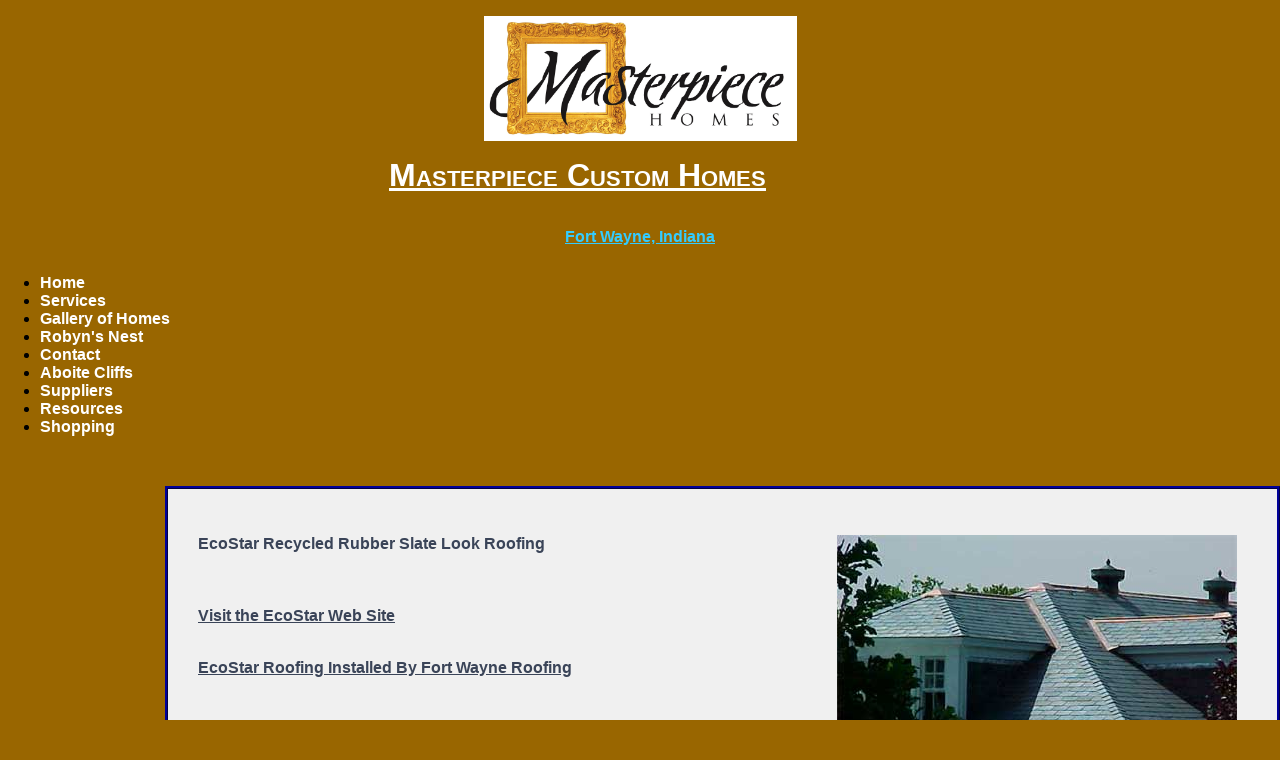

--- FILE ---
content_type: text/html; charset=utf-8
request_url: http://masterpiece-custom-homes.com/suppliers/ecostar-recycled-roofing.aspx
body_size: 2351
content:
<!DOCTYPE html PUBLIC "-//W3C//DTD XHTML 1.0 Transitional//EN" "http://www.w3.org/TR/xhtml1/DTD/xhtml1-transitional.dtd">
<html xmlns="http://www.w3.org/1999/xhtml" dir="ltr" xmlns:m="http://schemas.microsoft.com/office/2004/12/omml" xmlns:o="urn:schemas-microsoft-com:office:office" xmlns:v="urn:schemas-microsoft-com:vml">

<!-- #BeginTemplate "../master.dwt" -->

<head>
<!-- #BeginEditable "doctitle" -->
<title></title>

<!-- #EndEditable -->
<meta http-equiv="Pragma" content="no-cache"/>
<meta http-equiv="Content-Type" content="text/html; charset=utf-8" />
<meta name="copyright" content="Copyright © 2007 - 2008 Northpoint Group, Inc. - Empire Think Tank in Fort Wayne, Indiana and Aboite Township, Allen County, Indiana"/>
<meta name="rating" content="General"/>
<meta name="robots" content="Index, follow"/>
<meta name="revisit-after" content="3 days"/>
<meta name="author" content="Northpoint Group Inc. Fort Wayne and Huntington, Indiana - http://www.northpoint-group.com "/>
<link rel="Shortcut Icon" href="/favicon.ico"/>
<!--//  New homes and new home construction in Fort Wayne, Indiana and Aboite Township, Allen County, Indiana by Masterpiece Custom Homes. //-->

<link href="../styles/style2.css" rel="stylesheet" type="text/css" />
<style type="text/css">

.newStyle1 {
	color: #FFFFFF;
	font-variant: small-caps;
	text-align: center;
	text-decoration: underline;
	font-family: Arial, Helvetica, sans-serif;
	font-size: xx-large;
	font-weight: bold;
	text-indent: 15px;
	padding-top: 12px;
}
.newStyle2 {
	font-size: x-large;
	font-weight: bold;
	font-variant: small-caps;
	color: #FFFF00;
	text-decoration: underline;
}
.style3 {
	font-size: xx-large;
	font-variant: small-caps;
	text-decoration: underline;
}
.style4 {
	color: #FFFFFF;
}
.style5 {
	border-width: 0;
}
.style6 {
	text-align: center;
}
</style>
</head>

<body style="background-color: #996600">

<form method="post" action="ecostar-recycled-roofing.aspx" id="form1">
<div class="aspNetHidden">
<input type="hidden" name="__VIEWSTATE" id="__VIEWSTATE" value="/wEPDwUKLTUxMTcwNzgxMGRk46tePfzAb25ZOl/4oR7Ez0T4o7yTgrvACMlvfaNc38s=" />
</div>

<div class="aspNetHidden">

	<input type="hidden" name="__VIEWSTATEGENERATOR" id="__VIEWSTATEGENERATOR" value="029D284B" />
</div>

<!-- Begin Container -->
<div id="container" class="style1">
	<!-- Begin Masthead -->
	<div id="masthead">
			<a href="http://www.masterpiece-custom-homes.com/">
			<img height="125" alt="Masterpiece Custom Homes of Fort Wayne Indiana by Eric Ford" src="../images/MasterpieceHomesLogo-clear.gif" width="313" longdesc="../Masterpiece Custom Homes of Fort Wayne Indiana by Eric Ford" class="style5" /></a><br />
			<h1>
			<a href="http://www.masterpiece-custom-homes.com/" class="style4">
			<span class="style3">Masterpiece Custom Homes</span></a></h1>
			<br />
			Fort Wayne, Indiana<br />
			<br />
	</div>
	<!-- End Masthead -->
	<!-- Begin Page Content -->
	<div id="page_content" style="left: 0px; top: -6px">
		<!-- Begin Sidebar -->
		<div id="sidebar">
			<ul>
				<li><a href="http://www.masterpiece-custom-homes.com">Home</a></li>
				<li><a href="http://www.masterpiece-custom-homes.com/services.aspx">Services</a></li>
				<li><a href="http://www.masterpiece-custom-homes.com/gallery.aspx">Gallery of Homes</a></li>				
				<li><a href="http://www.masterpiece-custom-homes.com/robyns-nest.aspx">Robyn's Nest</a></li>				
				<li><a href="http://www.masterpiece-custom-homes.com/contact.aspx">Contact</a></li>				
				<li><a href="http://www.masterpiece-custom-homes.com/aboite-cliffs.aspx">Aboite Cliffs</a></li>	
				<li><a href="http://www.masterpiece-custom-homes.com/suppliers.aspx">Suppliers</a></li>
				<li><a href="http://www.masterpiece-custom-homes.com/resources.aspx">Resources</a></li>
				<li><a href="http://www.masterpiece-custom-homes.com/shopping.aspx">Shopping</a></li>


			</ul>
			<p><script type="text/javascript" language="javascript" src="http://www.jdoqocy.com/on118z84uwy074xyAJNQQQQOK?target=_blank&mouseover=Y"></script>&nbsp;&nbsp;&nbsp;&nbsp;&nbsp;&nbsp;&nbsp;&nbsp;&nbsp;&nbsp;&nbsp; <script type="text/javascript" language="javascript" src="http://www.dpbolvw.net/2o115hB7xz03A7-0DMQTTTTSN?target=_blank&mouseover=Y"></script></p>
		</div>
		<!-- End Sidebar -->
		<!-- Begin Content -->
		<div id="content">
			<!-- #BeginEditable "content" -->
			<h3><font face="Verdana">
			<img height="300" src="images/ecostar-house-lg.jpg" width="400" border="0" longdesc="EcoStar Recycled EPDM Roofing by Fort Wayne Roofing in Fort Wayne, Indiana" alt="EcoStar Recycled EPDM Roofing by Fort Wayne Roofing in Fort Wayne, Indiana" style="float: right" /></font>EcoStar Recycled Rubber Slate Look Roofing<br />
			<br />
			<br />
			<br />
			<a title="Visit the EcoStar Web Site" href="http://www.ecostarinc.com">
			Visit the EcoStar Web Site</a></h3>
			<br />
			<a title="EcoStar Roofing Installed By Fort Wayne Roofing" href="fort-wayne-roofing.aspx">
			EcoStar Roofing Installed By Fort Wayne Roofing</a><br />
			<br />
			<br />
			<br />
			<br />
			<br />
			<br />
			<!-- #EndEditable --></div>
				&nbsp;&nbsp;&nbsp;&nbsp;
				<a href="http://www.dpbolvw.net/nr68iqzwqyDGNKEFHGDFEIJFGFM" target="_blank" onmouseover="window.status='http://www.DesignToscano.com';return true;" onmouseout="window.status=' ';return true;">
	<img src="http://www.awltovhc.com/lq118xjnbhf03A71243021562329" alt="Add charm and character to your home!" border="0"/></a>
		<br />
		&nbsp;&nbsp;&nbsp;&nbsp;&nbsp;&nbsp;&nbsp;&nbsp;&nbsp;&nbsp;&nbsp;&nbsp;&nbsp;&nbsp;
		<script type="text/javascript" language="javascript" src="http://www.jdoqocy.com/b3111l-wlnpszwop1AEHHHHGG?target=_blank&mouseover=Y"></script><br />

		<!-- End Content --></div>
	<!-- End Page Content -->
	<!-- Begin Footer -->
	<div id="footer">
		<p class="style6"><a title="Masterpiece Custom Homes of Fort Wayne, Indiana" href="http://www.masterpiece-custom-homes.com">Masterpiece Custom Homes</a> | 
		<a title="Masterpiece Custom Homes in Fort Wayne, Indiana" href="http://www.masterpiece-custom-homes.com/services.aspx">Services</a> |
		<a title="Contact Masterpiece Custom Homes in Fort Wayne, Indiana" href="http://www.masterpiece-custom-homes.com/contact.aspx">Contact Masterpiece Custom Homes</a> |
		<a title="Web Team Resources for Masterpiece Custom Homes in Fort Wayne, Indiana" href="http://www.masterpiece-custom-homes.com/resources.aspx">Resources</a><br />
		Copyright © 2007 - 2010 Masterpiece Custom Homes, Fort Wayne, Indiana.&nbsp; All Rights Reserved. Web Site By
		<a title="Empire Think Tank in Fort Wayne Indiana" target="_blank" href="http://www.empirethinktank.com/">
		Empire Think Tank</a> |				
		<a href="http://www.masterpiece-custom-homes.com/eric.aspx">Eric</a> |
		<a href="http://www.masterpiece-custom-homes.com/wayne.aspx">Wayne</a> |
		<a href="http://www.masterpiece-custom-homes.com/phone-numbers.aspx">Phone Numbers</a> |
		<a href="http://www.masterpiece-custom-homes.com/paint-colors.aspx">Paint Colors</a></p>
	</div>
	<!-- End Footer --></div>
<!-- End Container -->

</form>

</body>

<!-- #EndTemplate -->

</html>


--- FILE ---
content_type: text/css
request_url: http://masterpiece-custom-homes.com/styles/style2.css
body_size: 965
content:
@import url("layout.css");
body {
	font-family: Arial, sans-serif;
	color: #000;
}
#container {
	width: 100%;
	height: 100%;
	background-color: #996600;
}	
#intro{
	font-size: x-small;
	text-align: center;
	color: #800080;
}
#masthead {
	font: normal normal bold medium Arial, Helvetica, sans-serif;
	width: 100%;
	text-align: center;
	float: left;
	color: #33CCFF;
}	
#masthead_sub1 {
	font-size: xx-large;
	text-align: center;
	color: #FFFFFF;
	font-variant: small-caps;
	background-color: #996600;
}	
#masthead_sub1 img {
	margin-right: 40px;

}
#masthead_sub2{
	background-color: #0000FF;
	font-size: medium;
	text-align: center;
	color: #FFFFFF;
	font-weight: bold;
}
#page_content {
	position: relative;
	float: left;
	width: 100%;
}
#lsidebar {
	width: 165px;
	height: auto;
	float: left;
	position: relative;
	background-color: #996600;
}
#rsidebar {
	width: ;
	background-color: #0000FF;
	height: auto;
	float: right;
}
#content {
	border: medium #000099 ridge;
	padding: 30px 30px 30px 30px;
	background-color: #F0F0F0;
	margin-left: 165px;
	color: #3A4458;
}
#footer1 {
	clear: both;
	width: 99%;
	overflow: hidden;
	background-color: #996600;
}
#footer2 {
	clear: both;
	width: 99%;
	overflow: hidden;
	padding-top: 1%;
	padding-right: 0;
	padding-bottom: 1%;
	padding-left: 1%;
	background-color: #996600;
}
#copyright {
	clear: both;
	width: 99%;
	overflow: hidden;
	background-color: #996600;
}
#masthead img {
	border: none;
	float: none;
	margin-left: auto;
	background-color: #996600;
}
#content img {
	float: right;
	margin-right: 10px;
	margin-left: 10px;

}
#masthead p {
	font-size: small;
	margin: 0;
	margin-right: 1%;
	color: #CCFF33;
}	
#content a {
	color: #3A4458;
	text-decoration: underline;
}
#content a:hover {
	color: #0000CC;
	text-decoration: none;
}
h6 {
	font-family: Arial, Helvetica, sans-serif;
	font-size: medium;
}
h5 {
	font-family: Arial, Helvetica, sans-serif;
	font-size: medium;
}
h4 {
	font-family: Arial, Helvetica, sans-serif;
	font-size: medium;
}
h3 {
	font-family: Arial, Helvetica, sans-serif;
	font-size: medium;
}
h2 {
	margin: 0 0 0 0;
	font-family: Arial, Helvetica, sans-serif;
	font-size: large;
}
h1 {
	font-family: Arial, Helvetica, sans-serif;
	font-size: x-large;
	font-variant: small-caps;
	text-decoration: none;
	text-transform: capitalize;
	padding-right: 125px;
	bottom: 4px;
}
#lsidebar ul {
	list-style-type: none;
	width: 100%;
	display: block;
	margin: 0;
	padding: 0;
	float: left;
}
#lsidebar li {
	display: inline-block;
	border: thick #996600 outset;
	text-align: center;
	width: 95%;
	float: left;
	background-color: #996600;
}
#lsidebar a {
	font-weight: bold;
	text-decoration: none;
	color: #FFFFFF;
	padding: 5%;
	display: block;
}
#lsidebar a:hover {
	font-weight: bold;
	text-decoration: underline;
	color: #FFFFFF;
	background-color: #003399;
}
#rsidebar ul {
	width: 100%;
	display: block;
	margin: 0px;
	padding: 0px;
	float: right;
}
#rsidebar li {
	padding: 0px;
	float: right;
	text-align: center;
}
#rsidebar a {
	font-weight: bold;
	text-decoration: none;
	color: #F0F0F0;
	display: block;

}
#rsidebar a:hover {
	font-weight: bold;
	text-decoration: none;
	color: #FFFFFF;
	background-color: #808080;
}
#footer1 p {
	font-size: x-small;
	color: #800080;
	text-align: center;
}
#footer1 a {
	color: #F0F0F0;
	text-decoration: underline;
}
#footer1 a:hover {
	color: #FFFFFF;
	text-decoration: none;
}
#footer2 p {
	font-size: x-small;
	color: #800080;
	text-align: center;
}
#footer2 a {
	color: #F0F0F0;
	text-decoration: underline;
}
#footer2 a:hover {
	color: #FFFFFF;
	text-decoration: none;
}
#copyright p {
	font-size: x-small;
	color: #F5F5F5;
	text-align: center;
}
#copyright a {
	color: #F0F0F0;
	text-decoration: underline;
}
#copyright a:hover {
	color: #FFFFFF;
	text-decoration: none;
}
a {
	color: #FFFFFF;
	text-decoration: none;
	font-family: Arial, Helvetica, sans-serif;
	font-weight: bold;
}
a:hover {
	color: #F5F5F5;
	text-decoration: underline;
}
bold {
	font-weight: bold;
}
.style_italic {
	font-style: italic;
}
img {
 border:none;
}


--- FILE ---
content_type: text/css
request_url: http://masterpiece-custom-homes.com/styles/layout.css
body_size: 241
content:
body {
	margin: 0;
	padding: 0;
	border: 0;
}
#container {
	margin: 0;
	border: 0;
}
#intro {
	margin: 0;
	padding: 0;
	border: 0;
	color: #0000FF;
}
#masthead {
	margin: 0;
	padding: 0;
	border: 0;
	color: #0000FF;
	text-decoration: underline;
}	
#masthead_sub1 {
	margin: 0;
	padding: 30;
	border: 0;
}	
#masthead_sub2 {
	margin: 0;
	padding: 30;
	border: 0;
}
#lsidebar {
	margin: 0;
	border: medium #008080;
}
#rsidebar {
	margin: 0;
	border: medium #008080;
}
#content {
	padding: 6;
	border: thick #393939;
}
#footer1 {
	margin: 0;
	padding: 0;
	border: 0;
}
#footer2 {
	margin: 0;
	padding: 0;
	border: 0;
}
#copyright {
	margin: 0;
	padding: 0;
	border: 0;
}
.float_right {
	float:right;
}